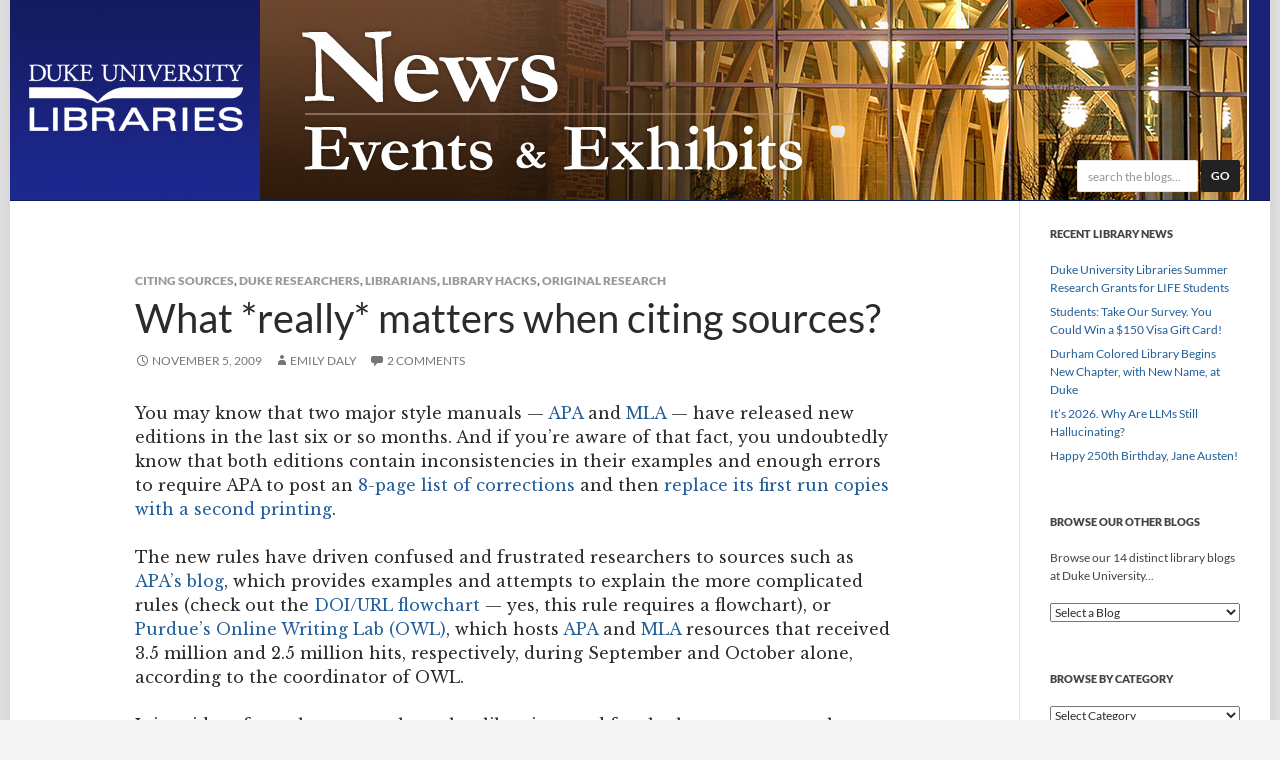

--- FILE ---
content_type: text/html; charset=UTF-8
request_url: https://blogs.library.duke.edu/blog/2009/11/05/what-really-matters-when-citing-sources/
body_size: 13081
content:
<!DOCTYPE html>
<!--[if IE 7]>
<html class="ie ie7" lang="en-US">
<![endif]-->

<!--[if !(IE 7) | !(IE 8) ]><!-->
<html lang="en-US">
<!--<![endif]-->
<head>
	<meta charset="UTF-8">
	<meta http-equiv="Content-Security-Policy" content="upgrade-insecure-requests">
	<meta name="viewport" content="width=device-width">
	<title>What *really* matters when citing sources? - Duke University Libraries Blogs</title>
	<link rel="profile" href="http://gmpg.org/xfn/11">
	<link rel="pingback" href="https://blogs.library.duke.edu/xmlrpc.php">
	<link rel="shortcut icon" href="//libcms.oit.duke.edu/sites/all/themes/madlib/favicon.ico" type="image/vnd.microsoft.icon" />
	<!--[if lt IE 9]>
	<script src="https://blogs.library.duke.edu/wp-content/themes/twentyfourteen/js/html5.js"></script>
	<![endif]-->
	<meta name='robots' content='index, follow, max-image-preview:large, max-snippet:-1, max-video-preview:-1' />

	<!-- This site is optimized with the Yoast SEO plugin v26.6 - https://yoast.com/wordpress/plugins/seo/ -->
	<link rel="canonical" href="https://blogs.library.duke.edu/blog/2009/11/05/what-really-matters-when-citing-sources/" />
	<meta property="og:locale" content="en_US" />
	<meta property="og:type" content="article" />
	<meta property="og:title" content="What *really* matters when citing sources? - Duke University Libraries Blogs" />
	<meta property="og:description" content="You may know that two major style manuals &#8212; APA and MLA &#8212; have released new editions in the last six or so months. And if you&#8217;re aware of that fact, you undoubtedly know that both editions contain inconsistencies in their examples and enough errors to require APA to post an 8-page list of corrections &hellip; Continue reading What *really* matters when citing sources? &rarr;" />
	<meta property="og:url" content="https://blogs.library.duke.edu/blog/2009/11/05/what-really-matters-when-citing-sources/" />
	<meta property="og:site_name" content="Duke University Libraries Blogs" />
	<meta property="article:published_time" content="2009-11-05T15:12:44+00:00" />
	<meta name="author" content="Emily Daly" />
	<meta name="twitter:card" content="summary_large_image" />
	<meta name="twitter:creator" content="@DukeLibraries" />
	<meta name="twitter:site" content="@DukeLibraries" />
	<meta name="twitter:label1" content="Written by" />
	<meta name="twitter:data1" content="Emily Daly" />
	<meta name="twitter:label2" content="Est. reading time" />
	<meta name="twitter:data2" content="2 minutes" />
	<script type="application/ld+json" class="yoast-schema-graph">{"@context":"https://schema.org","@graph":[{"@type":"WebPage","@id":"https://blogs.library.duke.edu/blog/2009/11/05/what-really-matters-when-citing-sources/","url":"https://blogs.library.duke.edu/blog/2009/11/05/what-really-matters-when-citing-sources/","name":"What *really* matters when citing sources? - Duke University Libraries Blogs","isPartOf":{"@id":"https://blogs.library.duke.edu/#website"},"datePublished":"2009-11-05T15:12:44+00:00","author":{"@id":"https://blogs.library.duke.edu/#/schema/person/55e32c8736b48621c44e858006d6ad8f"},"breadcrumb":{"@id":"https://blogs.library.duke.edu/blog/2009/11/05/what-really-matters-when-citing-sources/#breadcrumb"},"inLanguage":"en-US","potentialAction":[{"@type":"ReadAction","target":["https://blogs.library.duke.edu/blog/2009/11/05/what-really-matters-when-citing-sources/"]}]},{"@type":"BreadcrumbList","@id":"https://blogs.library.duke.edu/blog/2009/11/05/what-really-matters-when-citing-sources/#breadcrumb","itemListElement":[{"@type":"ListItem","position":1,"name":"Home","item":"https://blogs.library.duke.edu/"},{"@type":"ListItem","position":2,"name":"All Posts","item":"https://blogs.library.duke.edu/news-events-exhibits/all-posts/"},{"@type":"ListItem","position":3,"name":"What *really* matters when citing sources?"}]},{"@type":"WebSite","@id":"https://blogs.library.duke.edu/#website","url":"https://blogs.library.duke.edu/","name":"Duke University Libraries Blogs","description":"News, Events, and Exhibits from Duke University Libraries","potentialAction":[{"@type":"SearchAction","target":{"@type":"EntryPoint","urlTemplate":"https://blogs.library.duke.edu/?s={search_term_string}"},"query-input":{"@type":"PropertyValueSpecification","valueRequired":true,"valueName":"search_term_string"}}],"inLanguage":"en-US"},{"@type":"Person","@id":"https://blogs.library.duke.edu/#/schema/person/55e32c8736b48621c44e858006d6ad8f","name":"Emily Daly","image":{"@type":"ImageObject","inLanguage":"en-US","@id":"https://blogs.library.duke.edu/#/schema/person/image/","url":"https://secure.gravatar.com/avatar/d86c1a69be59493f7dc55c89892e3d6e2529780a8e4370038ccfccf4a9e4006b?s=96&d=mm&r=g","contentUrl":"https://secure.gravatar.com/avatar/d86c1a69be59493f7dc55c89892e3d6e2529780a8e4370038ccfccf4a9e4006b?s=96&d=mm&r=g","caption":"Emily Daly"},"url":"https://blogs.library.duke.edu/blog/author/ekd5duke-edu/"}]}</script>
	<!-- / Yoast SEO plugin. -->


<link rel='dns-prefetch' href='//code.jquery.com' />
<link rel="alternate" type="application/rss+xml" title="Duke University Libraries Blogs &raquo; Feed" href="https://blogs.library.duke.edu/feed/" />
<link rel="alternate" type="application/rss+xml" title="Duke University Libraries Blogs &raquo; Comments Feed" href="https://blogs.library.duke.edu/comments/feed/" />
<link rel="alternate" type="application/rss+xml" title="Duke University Libraries Blogs &raquo; What *really* matters when citing sources? Comments Feed" href="https://blogs.library.duke.edu/blog/2009/11/05/what-really-matters-when-citing-sources/feed/" />
<link rel="alternate" title="oEmbed (JSON)" type="application/json+oembed" href="https://blogs.library.duke.edu/wp-json/oembed/1.0/embed?url=https%3A%2F%2Fblogs.library.duke.edu%2Fblog%2F2009%2F11%2F05%2Fwhat-really-matters-when-citing-sources%2F" />
<link rel="alternate" title="oEmbed (XML)" type="text/xml+oembed" href="https://blogs.library.duke.edu/wp-json/oembed/1.0/embed?url=https%3A%2F%2Fblogs.library.duke.edu%2Fblog%2F2009%2F11%2F05%2Fwhat-really-matters-when-citing-sources%2F&#038;format=xml" />
<style id='wp-img-auto-sizes-contain-inline-css'>
img:is([sizes=auto i],[sizes^="auto," i]){contain-intrinsic-size:3000px 1500px}
/*# sourceURL=wp-img-auto-sizes-contain-inline-css */
</style>
<style id='wp-emoji-styles-inline-css'>

	img.wp-smiley, img.emoji {
		display: inline !important;
		border: none !important;
		box-shadow: none !important;
		height: 1em !important;
		width: 1em !important;
		margin: 0 0.07em !important;
		vertical-align: -0.1em !important;
		background: none !important;
		padding: 0 !important;
	}
/*# sourceURL=wp-emoji-styles-inline-css */
</style>
<link rel='stylesheet' id='st-widget-css' href='https://blogs.library.duke.edu/wp-content/plugins/share-this/css/style.css?ver=6.9' media='all' />
<link rel='stylesheet' id='twentyfourteen-lato-css' href='https://blogs.library.duke.edu/wp-content/themes/twentyfourteen/fonts/font-lato.css?ver=20230328' media='all' />
<link rel='stylesheet' id='genericons-css' href='https://blogs.library.duke.edu/wp-content/themes/twentyfourteen/genericons/genericons.css?ver=20251101' media='all' />
<link rel='stylesheet' id='twentyfourteen-style-css' href='https://blogs.library.duke.edu/wp-content/themes/dul-news-2015/style.css?ver=20251202' media='all' />
<link rel='stylesheet' id='twentyfourteen-block-style-css' href='https://blogs.library.duke.edu/wp-content/themes/twentyfourteen/css/blocks.css?ver=20250715' media='all' />
<script src="https://code.jquery.com/jquery-3.7.1.min.js?ver=3.7.1" id="jquery-js"></script>
<script src="https://code.jquery.com/jquery-migrate-3.4.1.min.js?ver=3.4.1" id="jquery-migrate-js"></script>
<script src="https://blogs.library.duke.edu/wp-content/themes/twentyfourteen/js/functions.js?ver=20250729" id="twentyfourteen-script-js" defer data-wp-strategy="defer"></script>
<link rel="https://api.w.org/" href="https://blogs.library.duke.edu/wp-json/" /><link rel="alternate" title="JSON" type="application/json" href="https://blogs.library.duke.edu/wp-json/wp/v2/posts/5021" /><link rel="EditURI" type="application/rsd+xml" title="RSD" href="https://blogs.library.duke.edu/xmlrpc.php?rsd" />
<meta name="generator" content="WordPress 6.9" />
<link rel='shortlink' href='https://blogs.library.duke.edu/?p=5021' />
<link rel="alternate" type="application/feed+json" title="Duke University Libraries Blogs &raquo; JSON Feed" href="https://blogs.library.duke.edu/feed/json/" />
<link rel="alternate" type="application/feed+json" title="Duke University Libraries Blogs &raquo; What *really* matters when citing sources? Comments Feed" href="https://blogs.library.duke.edu/blog/2009/11/05/what-really-matters-when-citing-sources/feed/json/" />
<script charset="utf-8" type="text/javascript">var switchTo5x=true;</script>
<script charset="utf-8" type="text/javascript" id="st_insights_js" src="https://ws.sharethis.com/button/buttons.js?publisher=wp.716b55ea-151d-4475-a644-9c346ae56889&amp;product=sharethis-wordpress"></script>
<script charset="utf-8" type="text/javascript">stLight.options({"publisher":"wp.716b55ea-151d-4475-a644-9c346ae56889"});var st_type="wordpress4.8.1";</script>

<style type="text/css" id="breadcrumb-trail-css">.breadcrumbs .trail-browse,.breadcrumbs .trail-items,.breadcrumbs .trail-items li {display: inline-block;margin:0;padding: 0;border:none;background:transparent;text-indent: 0;}.breadcrumbs .trail-browse {font-size: inherit;font-style:inherit;font-weight: inherit;color: inherit;}.breadcrumbs .trail-items {list-style: none;}.trail-items li::after {content: "\002F";padding: 0 0.5em;}.trail-items li:last-of-type::after {display: none;}</style>
<link rel="icon" href="https://blogs.library.duke.edu/wp-content/uploads/2021/11/cropped-favicon-512x512-1-32x32.png" sizes="32x32" />
<link rel="icon" href="https://blogs.library.duke.edu/wp-content/uploads/2021/11/cropped-favicon-512x512-1-192x192.png" sizes="192x192" />
<link rel="apple-touch-icon" href="https://blogs.library.duke.edu/wp-content/uploads/2021/11/cropped-favicon-512x512-1-180x180.png" />
<meta name="msapplication-TileImage" content="https://blogs.library.duke.edu/wp-content/uploads/2021/11/cropped-favicon-512x512-1-270x270.png" />

	<link href='//fonts.googleapis.com/css?family=Libre+Baskerville:400,700,400italic' rel='stylesheet' type='text/css'>


	

	<!-- END imported... --->

<!--[if lt IE 9]>
<script src="/wp-content/themes/dul-news-2015/includes/respond.min.js"></script>
<![endif]-->

    <!-- Matomo -->
    <script>
      var _paq = window._paq = window._paq || [];
      _paq.push(['trackPageView']);
      _paq.push(['enableLinkTracking']);
      (function() {
        var u="//analytics.lib.duke.edu/";
        _paq.push(['setTrackerUrl', u+'matomo.php']);
        _paq.push(['setSiteId', '28']);
        var d=document, g=d.createElement('script'), s=d.getElementsByTagName('script')[0];
        g.async=true; g.src=u+'matomo.js'; s.parentNode.insertBefore(g,s);
      })();
    </script>
    <!-- End Matomo Code -->

<style id='wp-block-paragraph-inline-css'>
.is-small-text{font-size:.875em}.is-regular-text{font-size:1em}.is-large-text{font-size:2.25em}.is-larger-text{font-size:3em}.has-drop-cap:not(:focus):first-letter{float:left;font-size:8.4em;font-style:normal;font-weight:100;line-height:.68;margin:.05em .1em 0 0;text-transform:uppercase}body.rtl .has-drop-cap:not(:focus):first-letter{float:none;margin-left:.1em}p.has-drop-cap.has-background{overflow:hidden}:root :where(p.has-background){padding:1.25em 2.375em}:where(p.has-text-color:not(.has-link-color)) a{color:inherit}p.has-text-align-left[style*="writing-mode:vertical-lr"],p.has-text-align-right[style*="writing-mode:vertical-rl"]{rotate:180deg}
/*# sourceURL=https://blogs.library.duke.edu/wp-includes/blocks/paragraph/style.min.css */
</style>
</head>

<body class="wp-singular post-template-default single single-post postid-5021 single-format-standard wp-embed-responsive wp-theme-twentyfourteen wp-child-theme-dul-news-2015 group-blog header-image full-width singular">

<div id="page" class="hfeed site">
	
		
	<div id="site-header">
		<a href="https://blogs.library.duke.edu/" rel="home">
			<img alt="Duke University Libraries Blogs" src="https://blogs.library.duke.edu/wp-content/uploads/2015/02/news_header.jpg" width="1260" height="200" alt="">
		</a>

		<div id="searchform" class="headersearch">
			<form action="/news-events-exhibits/search-results/" id="cse-search-box">
				<input type="hidden" name="cx" value="010520721692465143024:76gaailhxhm" />
				<input type="hidden" name="cof" value="FORID:10" />
				<input type="hidden" name="ie" value="UTF-8" />
				<input class="search-input" type="text" name="q" size="15" placeholder="search the blogs..." aria-label="Search the Blogs" />
				<button class="search-submit" name="sa" value="Search" type="submit">Go</button>
			</form>
		</div>

		<div id="mobilesearch">
			<a href="/news-events-exhibits/search-results/">
			<img src="/wp-content/themes/dul-news-2015/images/search-icon.png" alt="">
			<p>Search</p>
			</a>
		</div>


	</div>

	<div id="library_logo"><a href="http://library.duke.edu" title="Duke University Libraries"><img src="/wp-content/themes/dul-news-2015/images/library_logo_transparent.png" alt="Duke University Libraries" border="0"></a></div>

	
	
	<div id="main" class="site-main">


	<!-- imported from old theme -->


	

	<!-- END imported -->

	<div id="primary" class="content-area">
		<div id="content" class="site-content" role="main">
			
<article id="post-5021" class="post-5021 post type-post status-publish format-standard hentry category-citing-sources category-duke-researchers category-librarians category-library-hacks category-original-research">
	
	<header class="entry-header">
				<div class="entry-meta">
			<span class="cat-links"><a href="https://blogs.library.duke.edu/blog/category/library-hacks/citing-sources/" rel="category tag">Citing Sources</a>, <a href="https://blogs.library.duke.edu/blog/category/library-hacks/duke-researchers/" rel="category tag">Duke researchers</a>, <a href="https://blogs.library.duke.edu/blog/category/library-hacks/librarians/" rel="category tag">Librarians</a>, <a href="https://blogs.library.duke.edu/blog/category/library-hacks/" rel="category tag">Library Hacks</a>, <a href="https://blogs.library.duke.edu/blog/category/library-hacks/original-research/" rel="category tag">Original research</a></span>
		</div>
			<h1 class="entry-title">What *really* matters when citing sources?</h1>
		<div class="entry-meta">
			<span class="entry-date"><a href="https://blogs.library.duke.edu/blog/2009/11/05/what-really-matters-when-citing-sources/" rel="bookmark"><time class="entry-date" datetime="2009-11-05T11:12:44-05:00">November 5, 2009</time></a></span> <span class="byline"><span class="author vcard"><a class="url fn n" href="https://blogs.library.duke.edu/blog/author/ekd5duke-edu/" rel="author">Emily Daly</a></span></span>			<span class="comments-link"><a href="https://blogs.library.duke.edu/blog/2009/11/05/what-really-matters-when-citing-sources/#comments">2 Comments</a></span>
						</div><!-- .entry-meta -->
	</header><!-- .entry-header -->

		<div class="entry-content">
		<p>You may know that two major style manuals &#8212; <a href="http://apastyle.apa.org/">APA</a> and <a href="http://www.mla.org/style">MLA</a> &#8212; have released new editions in the last six or so months.  And if you&#8217;re aware of that fact, you undoubtedly know that both editions contain inconsistencies in their examples and enough errors to require APA to post an <a href="http://supp.apa.org/style/PM6E-1st-Printing-Reprint-Corrections.pdf">8-page list of corrections</a> and then <a href="http://chronicle.com/article/Hot-Type-Psychological-Ass/48947/">replace its first run copies with a second printing</a>.</p>
<p>The new rules have driven confused and frustrated researchers to sources such as <a href="http://blog.apastyle.org/">APA&#8217;s blog</a>, which provides examples and attempts to explain the more complicated rules (check out the <a href="http://blog.apastyle.org/apastyle/2009/09/a-doi-and-url-flowchart.html">DOI/URL flowchart</a> &#8212; yes, this rule requires a flowchart), or <a href="http://owl.english.purdue.edu/">Purdue&#8217;s Online Writing Lab (OWL)</a>, which hosts <a href="http://owl.english.purdue.edu/owl/resource/560/01/">APA</a> and <a href="http://owl.english.purdue.edu/owl/resource/557/01/">MLA</a> resources that received 3.5 million and 2.5 million hits, respectively, during September and October alone, according to the coordinator of OWL.</p>
<p>It is evident from these stats alone that librarians and faculty have spent countless hours supporting the researchers and students who have spent even more time formatting manuscripts to meet the unbending rules of CSE, APA, MLA and enumerable others.</p>
<p>As Barbara Fister posits in her <a href="http://acrlog.org/2009/10/18/manual-labor/">ACRLog post</a>, is this time well spent?  Is research somehow made more valid when its footnotes are perfectly formatted, its works cited page spaced just so?  Have we spent so much time agonizing over comma placement and tracking down database names that we&#8217;ve lost sight of the whole point of citing sources in the first place?  Do our budding scholars realize that citing sources is not merely an academic hazing ritual of sorts, causing them hours of extra labor after their papers are written?</p>
<p>It would seem that the newest editions of APA and MLA are only muddying the waters, making it harder for researchers &#8212; especially novice ones &#8212; to achieve the true goal of citing sources: to give credit to the scholars their research builds upon and to make it as easy as possible for their readers to learn more about that work.</p>
<p>And if we can agree on that primary goal, how do we get back to emphasizing <em>it</em> rather than the arcane rules?</p>
<p class="no-break"><span class='st_facebook' st_title='What *really* matters when citing sources?' st_url='https://blogs.library.duke.edu/blog/2009/11/05/what-really-matters-when-citing-sources/'></span><span class='st_twitter' st_title='What *really* matters when citing sources?' st_url='https://blogs.library.duke.edu/blog/2009/11/05/what-really-matters-when-citing-sources/'></span><span class='st_email' st_title='What *really* matters when citing sources?' st_url='https://blogs.library.duke.edu/blog/2009/11/05/what-really-matters-when-citing-sources/'></span><span class='st_sharethis' st_title='What *really* matters when citing sources?' st_url='https://blogs.library.duke.edu/blog/2009/11/05/what-really-matters-when-citing-sources/'></span><span class='st_fblike' st_title='What *really* matters when citing sources?' st_url='https://blogs.library.duke.edu/blog/2009/11/05/what-really-matters-when-citing-sources/'></span><span class='st_plusone' st_title='What *really* matters when citing sources?' st_url='https://blogs.library.duke.edu/blog/2009/11/05/what-really-matters-when-citing-sources/'></span></p>	</div><!-- .entry-content -->
	
	</article><!-- #post-5021 -->
		<nav class="navigation post-navigation">
		<h1 class="screen-reader-text">
			Post navigation		</h1>
		<div class="nav-links">
			<a href="https://blogs.library.duke.edu/blog/2009/10/26/term-papers-by-the-numbers/" rel="prev"><span class="meta-nav">Previous Post</span>Term papers by the numbers&#8230;</a><a href="https://blogs.library.duke.edu/blog/2009/11/06/receptionartists-talk-530-pm-12-november-2009-rare-book-room/" rel="next"><span class="meta-nav">Next Post</span>Reception/Artist&#8217;s Talk, 5:30 pm, 12 November 2009, Rare Book Room</a>			</div><!-- .nav-links -->
		</nav><!-- .navigation -->
		
<div id="comments" class="comments-area">

	
	<h2 class="comments-title">
		2 thoughts on &ldquo;What *really* matters when citing sources?&rdquo;	</h2>

		
	<ol class="comment-list">
				<li id="comment-689" class="comment even thread-even depth-1">
			<article id="div-comment-689" class="comment-body">
				<footer class="comment-meta">
					<div class="comment-author vcard">
						<img alt='' src='https://secure.gravatar.com/avatar/56ade00cb09f0c0f9ccd8b6cbbe785902674f53d4d4c9af0bbb48f85f1151f3e?s=34&#038;d=mm&#038;r=g' srcset='https://secure.gravatar.com/avatar/56ade00cb09f0c0f9ccd8b6cbbe785902674f53d4d4c9af0bbb48f85f1151f3e?s=68&#038;d=mm&#038;r=g 2x' class='avatar avatar-34 photo' height='34' width='34' decoding='async'/>						<b class="fn">Phoebe Acheson</b> <span class="says">says:</span>					</div><!-- .comment-author -->

					<div class="comment-metadata">
						<a href="https://blogs.library.duke.edu/blog/2009/11/05/what-really-matters-when-citing-sources/#comment-689"><time datetime="2009-11-05T12:10:06-05:00">November 5, 2009 at 12:10 pm</time></a>					</div><!-- .comment-metadata -->

									</footer><!-- .comment-meta -->

				<div class="comment-content">
					<p>Love this post, Emily!  I sometimes see students worry more about formatting a bibliography than the actual content of a paper.</p>
				</div><!-- .comment-content -->

							</article><!-- .comment-body -->
		</li><!-- #comment-## -->
		<li id="comment-690" class="comment odd alt thread-odd thread-alt depth-1">
			<article id="div-comment-690" class="comment-body">
				<footer class="comment-meta">
					<div class="comment-author vcard">
						<img alt='' src='https://secure.gravatar.com/avatar/815804af6db8b4bebc9d278d657e5494e57ce749439cd12920e5fa98714c810a?s=34&#038;d=mm&#038;r=g' srcset='https://secure.gravatar.com/avatar/815804af6db8b4bebc9d278d657e5494e57ce749439cd12920e5fa98714c810a?s=68&#038;d=mm&#038;r=g 2x' class='avatar avatar-34 photo' height='34' width='34' decoding='async'/>						<b class="fn">Laura Freeman</b> <span class="says">says:</span>					</div><!-- .comment-author -->

					<div class="comment-metadata">
						<a href="https://blogs.library.duke.edu/blog/2009/11/05/what-really-matters-when-citing-sources/#comment-690"><time datetime="2009-11-17T01:11:31-05:00">November 17, 2009 at 1:11 am</time></a>					</div><!-- .comment-metadata -->

									</footer><!-- .comment-meta -->

				<div class="comment-content">
					<p>Ditto to what Phoebe Acheson said.</p>
<p>I get stampeded by students every time insisting I am ok with the way they are citing sources. *sigh* &#8211; substance over style guys &#8211; please!:)</p>
<p>Makes my eyes sore!</p>
				</div><!-- .comment-content -->

							</article><!-- .comment-body -->
		</li><!-- #comment-## -->
	</ol><!-- .comment-list -->

		
			<p class="no-comments">Comments are closed.</p>
	
	
	
</div><!-- #comments -->
		</div><!-- #content -->
	</div><!-- #primary -->

<div id="secondary">
		<h2 class="site-description">News, Events, and Exhibits from Duke University Libraries</h2>
	
	
		<div id="primary-sidebar" class="primary-sidebar widget-area" role="complementary">
		
		<aside id="recent-posts-3" class="widget widget_recent_entries">
		<h1 class="widget-title">Recent Library News</h1><nav aria-label="Recent Library News">
		<ul>
											<li>
					<a href="https://blogs.library.duke.edu/blog/2026/01/26/duke-university-libraries-summer-research-grants-for-life-students-apply-now/">Duke University Libraries Summer Research Grants for LIFE Students</a>
									</li>
											<li>
					<a href="https://blogs.library.duke.edu/blog/2026/01/26/students-take-our-2026-survey/">Students: Take Our Survey. You Could Win a $150 Visa Gift Card!</a>
									</li>
											<li>
					<a href="https://blogs.library.duke.edu/blog/2026/01/23/durham-colored-library-begins-new-chapter-with-new-name-at-duke/">Durham Colored Library Begins New Chapter, with New Name, at Duke</a>
									</li>
											<li>
					<a href="https://blogs.library.duke.edu/blog/2026/01/05/its-2026-why-are-llms-still-hallucinating/">It&#8217;s 2026. Why Are LLMs Still Hallucinating?</a>
									</li>
											<li>
					<a href="https://blogs.library.duke.edu/blog/2025/12/16/happy-250th-birthday-jane-austen/">Happy 250th Birthday, Jane Austen!</a>
									</li>
					</ul>

		</nav></aside><aside id="text-7" class="widget widget_text"><h1 class="widget-title">Browse Our Other Blogs</h1>			<div class="textwidget"><div>
<p>Browse our 14 distinct library blogs at Duke University...</p>
<select name="blog-dropdown" onchange='document.location.href=this.options[this.selectedIndex].value;'> <option value="">Select a Blog</option>

<option value="http://blogs.library.duke.edu/bitstreams">Bitstreams: The Digital Collections Blog</option>
<option value="http://cit.duke.edu/blog/">Center for Instructional Technology</option>
<option value="http://blogs.library.duke.edu/data/">Data and Visualization Services</option>
<option value="http://blogs.library.duke.edu/rubenstein/">The Devils Tale</option>
<option value="http://blogs.library.duke.edu/digital-collections/">Digital Collections</option>
<option value="http://blogs.library.duke.edu/dcthree/">Duke Collaboratory for Classics Computing</option>
<option value="http://archives.mc.duke.edu/blog">Duke Medical Center Archives Blog</option>
<option value="http://blogs.fuqua.duke.edu/fordlibrary/">Fuqua School Ford Library</option>
<option value="http://dukelawref.blogspot.com/">The Goodson Blogson</option>
<option value="http://blogs.library.duke.edu/answerperson/">Library Answer Person</option>
<option value="http://blogs.library.duke.edu/all-posts/">Library News, Events, &amp; Exhibits</option>
<option value="http://blog.mclibrary.duke.edu">Medical Center Library</option>
<option value="http://blogs.library.duke.edu/preservation/">Preservation Underground</option>
<option value="http://blogs.library.duke.edu/scholcomm/">Scholarly Communications</option>

</select>
</div></div>
		</aside><aside id="categories-3" class="widget widget_categories"><h1 class="widget-title">Browse by Category</h1><form action="https://blogs.library.duke.edu" method="get"><label class="screen-reader-text" for="cat">Browse by Category</label><select  name='cat' id='cat' class='postform'>
	<option value='-1'>Select Category</option>
	<option class="level-0" value="350">5 Titles&nbsp;&nbsp;(19)</option>
	<option class="level-0" value="125">Announcement&nbsp;&nbsp;(356)</option>
	<option class="level-0" value="417">Artificial Intelligence&nbsp;&nbsp;(1)</option>
	<option class="level-0" value="342">Catalog Tip&nbsp;&nbsp;(4)</option>
	<option class="level-0" value="153">Cataloging&nbsp;&nbsp;(3)</option>
	<option class="level-0" value="323">Collection Spotlight&nbsp;&nbsp;(53)</option>
	<option class="level-0" value="25">Collections&nbsp;&nbsp;(116)</option>
	<option class="level-0" value="6">Collections Highlight&nbsp;&nbsp;(172)</option>
	<option class="level-0" value="343">Database Tip&nbsp;&nbsp;(10)</option>
	<option class="level-0" value="19">Digital Collections&nbsp;&nbsp;(38)</option>
	<option class="level-0" value="416">Digital Humanities&nbsp;&nbsp;(1)</option>
	<option class="level-0" value="155">Digital Scholarship&nbsp;&nbsp;(42)</option>
	<option class="level-0" value="346">diversity&nbsp;&nbsp;(20)</option>
	<option class="level-0" value="347">Diversity, Equity, and Inclusion&nbsp;&nbsp;(72)</option>
	<option class="level-0" value="359">Duke History&nbsp;&nbsp;(8)</option>
	<option class="level-0" value="358">Durham History&nbsp;&nbsp;(6)</option>
	<option class="level-0" value="166">East Campus Libraries&nbsp;&nbsp;(171)</option>
	<option class="level-0" value="345">Equity&nbsp;&nbsp;(6)</option>
	<option class="level-0" value="20">Events&nbsp;&nbsp;(240)</option>
	<option class="level-0" value="11">Feature Articles&nbsp;&nbsp;(89)</option>
	<option class="level-0" value="7">Feature Articles&nbsp;&nbsp;(251)</option>
	<option class="level-0" value="312">Global Studies&nbsp;&nbsp;(86)</option>
	<option class="level-1" value="313">&nbsp;&nbsp;&nbsp;Exhibits&nbsp;&nbsp;(15)</option>
	<option class="level-1" value="315">&nbsp;&nbsp;&nbsp;International Trips&nbsp;&nbsp;(7)</option>
	<option class="level-0" value="23">Humanities&nbsp;&nbsp;(328)</option>
	<option class="level-0" value="27">Instruction&nbsp;&nbsp;(39)</option>
	<option class="level-0" value="314">Intern Experience&nbsp;&nbsp;(3)</option>
	<option class="level-0" value="379">International Women&#8217;s Day&nbsp;&nbsp;(1)</option>
	<option class="level-0" value="322">Interviews&nbsp;&nbsp;(4)</option>
	<option class="level-0" value="389">Juneteenth&nbsp;&nbsp;(1)</option>
	<option class="level-0" value="26">Just for Fun&nbsp;&nbsp;(392)</option>
	<option class="level-0" value="8">Knowledge Bytes&nbsp;&nbsp;(2)</option>
	<option class="level-0" value="22">Library Hacks&nbsp;&nbsp;(632)</option>
	<option class="level-1" value="107">&nbsp;&nbsp;&nbsp;Alerts!&nbsp;&nbsp;(9)</option>
	<option class="level-1" value="37">&nbsp;&nbsp;&nbsp;Catalog Tip&nbsp;&nbsp;(27)</option>
	<option class="level-1" value="29">&nbsp;&nbsp;&nbsp;Citing Sources&nbsp;&nbsp;(22)</option>
	<option class="level-1" value="30">&nbsp;&nbsp;&nbsp;Cool tools&nbsp;&nbsp;(136)</option>
	<option class="level-1" value="31">&nbsp;&nbsp;&nbsp;Database Tip&nbsp;&nbsp;(54)</option>
	<option class="level-1" value="391">&nbsp;&nbsp;&nbsp;Don&#8217;t-Miss Database&nbsp;&nbsp;(10)</option>
	<option class="level-1" value="39">&nbsp;&nbsp;&nbsp;Duke researchers&nbsp;&nbsp;(145)</option>
	<option class="level-1" value="115">&nbsp;&nbsp;&nbsp;e-Books&nbsp;&nbsp;(10)</option>
	<option class="level-1" value="59">&nbsp;&nbsp;&nbsp;Exhibits&nbsp;&nbsp;(54)</option>
	<option class="level-1" value="32">&nbsp;&nbsp;&nbsp;Featured Database&nbsp;&nbsp;(40)</option>
	<option class="level-1" value="41">&nbsp;&nbsp;&nbsp;Foreign languages&nbsp;&nbsp;(24)</option>
	<option class="level-1" value="35">&nbsp;&nbsp;&nbsp;Librarians&nbsp;&nbsp;(66)</option>
	<option class="level-1" value="36">&nbsp;&nbsp;&nbsp;Life in the library&nbsp;&nbsp;(165)</option>
	<option class="level-1" value="33">&nbsp;&nbsp;&nbsp;Noteworthy Resources&nbsp;&nbsp;(61)</option>
	<option class="level-1" value="40">&nbsp;&nbsp;&nbsp;Original research&nbsp;&nbsp;(35)</option>
	<option class="level-1" value="44">&nbsp;&nbsp;&nbsp;Question of the Week&nbsp;&nbsp;(18)</option>
	<option class="level-1" value="38">&nbsp;&nbsp;&nbsp;Research Help&nbsp;&nbsp;(63)</option>
	<option class="level-1" value="34">&nbsp;&nbsp;&nbsp;Tips for students&nbsp;&nbsp;(169)</option>
	<option class="level-0" value="408">Library Staff&nbsp;&nbsp;(4)</option>
	<option class="level-0" value="130">Lilly Library&nbsp;&nbsp;(316)</option>
	<option class="level-1" value="268">&nbsp;&nbsp;&nbsp;Film&nbsp;&nbsp;(70)</option>
	<option class="level-0" value="403">Lilly Library at Bishop&#8217;s House&nbsp;&nbsp;(13)</option>
	<option class="level-0" value="164">Music Library&nbsp;&nbsp;(154)</option>
	<option class="level-1" value="185">&nbsp;&nbsp;&nbsp;Monday Music Spotlight&nbsp;&nbsp;(3)</option>
	<option class="level-0" value="311">My Duke Library&nbsp;&nbsp;(21)</option>
	<option class="level-0" value="9">Notes&nbsp;&nbsp;(2)</option>
	<option class="level-0" value="344">Noteworthy Resources&nbsp;&nbsp;(13)</option>
	<option class="level-0" value="122">Perkins Project&nbsp;&nbsp;(4)</option>
	<option class="level-0" value="121">Renovation News&nbsp;&nbsp;(11)</option>
	<option class="level-0" value="21">Rubenstein Library&nbsp;&nbsp;(120)</option>
	<option class="level-0" value="24">Services&nbsp;&nbsp;(120)</option>
	<option class="level-0" value="183">Student Exhibits&nbsp;&nbsp;(17)</option>
	<option class="level-0" value="120">Technology&nbsp;&nbsp;(86)</option>
	<option class="level-0" value="28">Tips and Tricks&nbsp;&nbsp;(54)</option>
	<option class="level-0" value="1">Uncategorized&nbsp;&nbsp;(201)</option>
	<option class="level-0" value="152">Web Redesign&nbsp;&nbsp;(11)</option>
</select>
</form><script>
( ( dropdownId ) => {
	const dropdown = document.getElementById( dropdownId );
	function onSelectChange() {
		setTimeout( () => {
			if ( 'escape' === dropdown.dataset.lastkey ) {
				return;
			}
			if ( dropdown.value && parseInt( dropdown.value ) > 0 && dropdown instanceof HTMLSelectElement ) {
				dropdown.parentElement.submit();
			}
		}, 250 );
	}
	function onKeyUp( event ) {
		if ( 'Escape' === event.key ) {
			dropdown.dataset.lastkey = 'escape';
		} else {
			delete dropdown.dataset.lastkey;
		}
	}
	function onClick() {
		delete dropdown.dataset.lastkey;
	}
	dropdown.addEventListener( 'keyup', onKeyUp );
	dropdown.addEventListener( 'click', onClick );
	dropdown.addEventListener( 'change', onSelectChange );
})( "cat" );

//# sourceURL=WP_Widget_Categories%3A%3Awidget
</script>
</aside><aside id="archives-3" class="widget widget_archive"><h1 class="widget-title">Browse by Month</h1>		<label class="screen-reader-text" for="archives-dropdown-3">Browse by Month</label>
		<select id="archives-dropdown-3" name="archive-dropdown">
			
			<option value="">Select Month</option>
				<option value='https://blogs.library.duke.edu/blog/2026/01/'> January 2026 &nbsp;(4)</option>
	<option value='https://blogs.library.duke.edu/blog/2025/12/'> December 2025 &nbsp;(4)</option>
	<option value='https://blogs.library.duke.edu/blog/2025/11/'> November 2025 &nbsp;(3)</option>
	<option value='https://blogs.library.duke.edu/blog/2025/10/'> October 2025 &nbsp;(6)</option>
	<option value='https://blogs.library.duke.edu/blog/2025/09/'> September 2025 &nbsp;(2)</option>
	<option value='https://blogs.library.duke.edu/blog/2025/08/'> August 2025 &nbsp;(5)</option>
	<option value='https://blogs.library.duke.edu/blog/2025/07/'> July 2025 &nbsp;(2)</option>
	<option value='https://blogs.library.duke.edu/blog/2025/06/'> June 2025 &nbsp;(4)</option>
	<option value='https://blogs.library.duke.edu/blog/2025/05/'> May 2025 &nbsp;(6)</option>
	<option value='https://blogs.library.duke.edu/blog/2025/04/'> April 2025 &nbsp;(8)</option>
	<option value='https://blogs.library.duke.edu/blog/2025/03/'> March 2025 &nbsp;(6)</option>
	<option value='https://blogs.library.duke.edu/blog/2025/02/'> February 2025 &nbsp;(8)</option>
	<option value='https://blogs.library.duke.edu/blog/2025/01/'> January 2025 &nbsp;(6)</option>
	<option value='https://blogs.library.duke.edu/blog/2024/12/'> December 2024 &nbsp;(5)</option>
	<option value='https://blogs.library.duke.edu/blog/2024/11/'> November 2024 &nbsp;(8)</option>
	<option value='https://blogs.library.duke.edu/blog/2024/10/'> October 2024 &nbsp;(7)</option>
	<option value='https://blogs.library.duke.edu/blog/2024/09/'> September 2024 &nbsp;(8)</option>
	<option value='https://blogs.library.duke.edu/blog/2024/08/'> August 2024 &nbsp;(6)</option>
	<option value='https://blogs.library.duke.edu/blog/2024/07/'> July 2024 &nbsp;(3)</option>
	<option value='https://blogs.library.duke.edu/blog/2024/06/'> June 2024 &nbsp;(4)</option>
	<option value='https://blogs.library.duke.edu/blog/2024/05/'> May 2024 &nbsp;(2)</option>
	<option value='https://blogs.library.duke.edu/blog/2024/04/'> April 2024 &nbsp;(10)</option>
	<option value='https://blogs.library.duke.edu/blog/2024/03/'> March 2024 &nbsp;(3)</option>
	<option value='https://blogs.library.duke.edu/blog/2024/02/'> February 2024 &nbsp;(4)</option>
	<option value='https://blogs.library.duke.edu/blog/2024/01/'> January 2024 &nbsp;(7)</option>
	<option value='https://blogs.library.duke.edu/blog/2023/12/'> December 2023 &nbsp;(5)</option>
	<option value='https://blogs.library.duke.edu/blog/2023/11/'> November 2023 &nbsp;(8)</option>
	<option value='https://blogs.library.duke.edu/blog/2023/10/'> October 2023 &nbsp;(8)</option>
	<option value='https://blogs.library.duke.edu/blog/2023/09/'> September 2023 &nbsp;(9)</option>
	<option value='https://blogs.library.duke.edu/blog/2023/08/'> August 2023 &nbsp;(3)</option>
	<option value='https://blogs.library.duke.edu/blog/2023/07/'> July 2023 &nbsp;(2)</option>
	<option value='https://blogs.library.duke.edu/blog/2023/06/'> June 2023 &nbsp;(6)</option>
	<option value='https://blogs.library.duke.edu/blog/2023/05/'> May 2023 &nbsp;(9)</option>
	<option value='https://blogs.library.duke.edu/blog/2023/04/'> April 2023 &nbsp;(8)</option>
	<option value='https://blogs.library.duke.edu/blog/2023/03/'> March 2023 &nbsp;(15)</option>
	<option value='https://blogs.library.duke.edu/blog/2023/02/'> February 2023 &nbsp;(6)</option>
	<option value='https://blogs.library.duke.edu/blog/2023/01/'> January 2023 &nbsp;(6)</option>
	<option value='https://blogs.library.duke.edu/blog/2022/12/'> December 2022 &nbsp;(9)</option>
	<option value='https://blogs.library.duke.edu/blog/2022/11/'> November 2022 &nbsp;(7)</option>
	<option value='https://blogs.library.duke.edu/blog/2022/10/'> October 2022 &nbsp;(8)</option>
	<option value='https://blogs.library.duke.edu/blog/2022/09/'> September 2022 &nbsp;(6)</option>
	<option value='https://blogs.library.duke.edu/blog/2022/08/'> August 2022 &nbsp;(5)</option>
	<option value='https://blogs.library.duke.edu/blog/2022/07/'> July 2022 &nbsp;(4)</option>
	<option value='https://blogs.library.duke.edu/blog/2022/06/'> June 2022 &nbsp;(2)</option>
	<option value='https://blogs.library.duke.edu/blog/2022/05/'> May 2022 &nbsp;(1)</option>
	<option value='https://blogs.library.duke.edu/blog/2022/04/'> April 2022 &nbsp;(13)</option>
	<option value='https://blogs.library.duke.edu/blog/2022/03/'> March 2022 &nbsp;(9)</option>
	<option value='https://blogs.library.duke.edu/blog/2022/02/'> February 2022 &nbsp;(10)</option>
	<option value='https://blogs.library.duke.edu/blog/2022/01/'> January 2022 &nbsp;(7)</option>
	<option value='https://blogs.library.duke.edu/blog/2021/12/'> December 2021 &nbsp;(5)</option>
	<option value='https://blogs.library.duke.edu/blog/2021/11/'> November 2021 &nbsp;(10)</option>
	<option value='https://blogs.library.duke.edu/blog/2021/10/'> October 2021 &nbsp;(9)</option>
	<option value='https://blogs.library.duke.edu/blog/2021/09/'> September 2021 &nbsp;(6)</option>
	<option value='https://blogs.library.duke.edu/blog/2021/08/'> August 2021 &nbsp;(4)</option>
	<option value='https://blogs.library.duke.edu/blog/2021/07/'> July 2021 &nbsp;(2)</option>
	<option value='https://blogs.library.duke.edu/blog/2021/06/'> June 2021 &nbsp;(2)</option>
	<option value='https://blogs.library.duke.edu/blog/2021/05/'> May 2021 &nbsp;(9)</option>
	<option value='https://blogs.library.duke.edu/blog/2021/04/'> April 2021 &nbsp;(6)</option>
	<option value='https://blogs.library.duke.edu/blog/2021/03/'> March 2021 &nbsp;(7)</option>
	<option value='https://blogs.library.duke.edu/blog/2021/02/'> February 2021 &nbsp;(8)</option>
	<option value='https://blogs.library.duke.edu/blog/2021/01/'> January 2021 &nbsp;(5)</option>
	<option value='https://blogs.library.duke.edu/blog/2020/12/'> December 2020 &nbsp;(3)</option>
	<option value='https://blogs.library.duke.edu/blog/2020/11/'> November 2020 &nbsp;(8)</option>
	<option value='https://blogs.library.duke.edu/blog/2020/10/'> October 2020 &nbsp;(6)</option>
	<option value='https://blogs.library.duke.edu/blog/2020/09/'> September 2020 &nbsp;(4)</option>
	<option value='https://blogs.library.duke.edu/blog/2020/08/'> August 2020 &nbsp;(3)</option>
	<option value='https://blogs.library.duke.edu/blog/2020/07/'> July 2020 &nbsp;(3)</option>
	<option value='https://blogs.library.duke.edu/blog/2020/06/'> June 2020 &nbsp;(9)</option>
	<option value='https://blogs.library.duke.edu/blog/2020/05/'> May 2020 &nbsp;(6)</option>
	<option value='https://blogs.library.duke.edu/blog/2020/04/'> April 2020 &nbsp;(18)</option>
	<option value='https://blogs.library.duke.edu/blog/2020/03/'> March 2020 &nbsp;(7)</option>
	<option value='https://blogs.library.duke.edu/blog/2020/02/'> February 2020 &nbsp;(11)</option>
	<option value='https://blogs.library.duke.edu/blog/2020/01/'> January 2020 &nbsp;(5)</option>
	<option value='https://blogs.library.duke.edu/blog/2019/12/'> December 2019 &nbsp;(10)</option>
	<option value='https://blogs.library.duke.edu/blog/2019/11/'> November 2019 &nbsp;(5)</option>
	<option value='https://blogs.library.duke.edu/blog/2019/10/'> October 2019 &nbsp;(7)</option>
	<option value='https://blogs.library.duke.edu/blog/2019/09/'> September 2019 &nbsp;(10)</option>
	<option value='https://blogs.library.duke.edu/blog/2019/08/'> August 2019 &nbsp;(11)</option>
	<option value='https://blogs.library.duke.edu/blog/2019/07/'> July 2019 &nbsp;(3)</option>
	<option value='https://blogs.library.duke.edu/blog/2019/06/'> June 2019 &nbsp;(4)</option>
	<option value='https://blogs.library.duke.edu/blog/2019/05/'> May 2019 &nbsp;(7)</option>
	<option value='https://blogs.library.duke.edu/blog/2019/04/'> April 2019 &nbsp;(16)</option>
	<option value='https://blogs.library.duke.edu/blog/2019/03/'> March 2019 &nbsp;(9)</option>
	<option value='https://blogs.library.duke.edu/blog/2019/02/'> February 2019 &nbsp;(4)</option>
	<option value='https://blogs.library.duke.edu/blog/2019/01/'> January 2019 &nbsp;(4)</option>
	<option value='https://blogs.library.duke.edu/blog/2018/12/'> December 2018 &nbsp;(5)</option>
	<option value='https://blogs.library.duke.edu/blog/2018/11/'> November 2018 &nbsp;(8)</option>
	<option value='https://blogs.library.duke.edu/blog/2018/10/'> October 2018 &nbsp;(11)</option>
	<option value='https://blogs.library.duke.edu/blog/2018/09/'> September 2018 &nbsp;(4)</option>
	<option value='https://blogs.library.duke.edu/blog/2018/08/'> August 2018 &nbsp;(5)</option>
	<option value='https://blogs.library.duke.edu/blog/2018/07/'> July 2018 &nbsp;(5)</option>
	<option value='https://blogs.library.duke.edu/blog/2018/06/'> June 2018 &nbsp;(4)</option>
	<option value='https://blogs.library.duke.edu/blog/2018/05/'> May 2018 &nbsp;(4)</option>
	<option value='https://blogs.library.duke.edu/blog/2018/04/'> April 2018 &nbsp;(15)</option>
	<option value='https://blogs.library.duke.edu/blog/2018/03/'> March 2018 &nbsp;(10)</option>
	<option value='https://blogs.library.duke.edu/blog/2018/02/'> February 2018 &nbsp;(6)</option>
	<option value='https://blogs.library.duke.edu/blog/2018/01/'> January 2018 &nbsp;(8)</option>
	<option value='https://blogs.library.duke.edu/blog/2017/12/'> December 2017 &nbsp;(3)</option>
	<option value='https://blogs.library.duke.edu/blog/2017/11/'> November 2017 &nbsp;(6)</option>
	<option value='https://blogs.library.duke.edu/blog/2017/10/'> October 2017 &nbsp;(12)</option>
	<option value='https://blogs.library.duke.edu/blog/2017/09/'> September 2017 &nbsp;(7)</option>
	<option value='https://blogs.library.duke.edu/blog/2017/08/'> August 2017 &nbsp;(5)</option>
	<option value='https://blogs.library.duke.edu/blog/2017/07/'> July 2017 &nbsp;(4)</option>
	<option value='https://blogs.library.duke.edu/blog/2017/06/'> June 2017 &nbsp;(3)</option>
	<option value='https://blogs.library.duke.edu/blog/2017/05/'> May 2017 &nbsp;(1)</option>
	<option value='https://blogs.library.duke.edu/blog/2017/04/'> April 2017 &nbsp;(6)</option>
	<option value='https://blogs.library.duke.edu/blog/2017/03/'> March 2017 &nbsp;(10)</option>
	<option value='https://blogs.library.duke.edu/blog/2017/02/'> February 2017 &nbsp;(6)</option>
	<option value='https://blogs.library.duke.edu/blog/2017/01/'> January 2017 &nbsp;(4)</option>
	<option value='https://blogs.library.duke.edu/blog/2016/12/'> December 2016 &nbsp;(4)</option>
	<option value='https://blogs.library.duke.edu/blog/2016/11/'> November 2016 &nbsp;(11)</option>
	<option value='https://blogs.library.duke.edu/blog/2016/10/'> October 2016 &nbsp;(9)</option>
	<option value='https://blogs.library.duke.edu/blog/2016/09/'> September 2016 &nbsp;(9)</option>
	<option value='https://blogs.library.duke.edu/blog/2016/08/'> August 2016 &nbsp;(7)</option>
	<option value='https://blogs.library.duke.edu/blog/2016/07/'> July 2016 &nbsp;(3)</option>
	<option value='https://blogs.library.duke.edu/blog/2016/06/'> June 2016 &nbsp;(1)</option>
	<option value='https://blogs.library.duke.edu/blog/2016/05/'> May 2016 &nbsp;(2)</option>
	<option value='https://blogs.library.duke.edu/blog/2016/04/'> April 2016 &nbsp;(19)</option>
	<option value='https://blogs.library.duke.edu/blog/2016/03/'> March 2016 &nbsp;(7)</option>
	<option value='https://blogs.library.duke.edu/blog/2016/02/'> February 2016 &nbsp;(8)</option>
	<option value='https://blogs.library.duke.edu/blog/2016/01/'> January 2016 &nbsp;(4)</option>
	<option value='https://blogs.library.duke.edu/blog/2015/12/'> December 2015 &nbsp;(4)</option>
	<option value='https://blogs.library.duke.edu/blog/2015/11/'> November 2015 &nbsp;(6)</option>
	<option value='https://blogs.library.duke.edu/blog/2015/10/'> October 2015 &nbsp;(6)</option>
	<option value='https://blogs.library.duke.edu/blog/2015/09/'> September 2015 &nbsp;(6)</option>
	<option value='https://blogs.library.duke.edu/blog/2015/08/'> August 2015 &nbsp;(5)</option>
	<option value='https://blogs.library.duke.edu/blog/2015/07/'> July 2015 &nbsp;(2)</option>
	<option value='https://blogs.library.duke.edu/blog/2015/06/'> June 2015 &nbsp;(3)</option>
	<option value='https://blogs.library.duke.edu/blog/2015/05/'> May 2015 &nbsp;(1)</option>
	<option value='https://blogs.library.duke.edu/blog/2015/04/'> April 2015 &nbsp;(12)</option>
	<option value='https://blogs.library.duke.edu/blog/2015/03/'> March 2015 &nbsp;(4)</option>
	<option value='https://blogs.library.duke.edu/blog/2015/02/'> February 2015 &nbsp;(1)</option>
	<option value='https://blogs.library.duke.edu/blog/2015/01/'> January 2015 &nbsp;(1)</option>
	<option value='https://blogs.library.duke.edu/blog/2014/12/'> December 2014 &nbsp;(5)</option>
	<option value='https://blogs.library.duke.edu/blog/2014/11/'> November 2014 &nbsp;(4)</option>
	<option value='https://blogs.library.duke.edu/blog/2014/10/'> October 2014 &nbsp;(9)</option>
	<option value='https://blogs.library.duke.edu/blog/2014/09/'> September 2014 &nbsp;(4)</option>
	<option value='https://blogs.library.duke.edu/blog/2014/08/'> August 2014 &nbsp;(4)</option>
	<option value='https://blogs.library.duke.edu/blog/2014/06/'> June 2014 &nbsp;(6)</option>
	<option value='https://blogs.library.duke.edu/blog/2014/05/'> May 2014 &nbsp;(5)</option>
	<option value='https://blogs.library.duke.edu/blog/2014/04/'> April 2014 &nbsp;(9)</option>
	<option value='https://blogs.library.duke.edu/blog/2014/03/'> March 2014 &nbsp;(6)</option>
	<option value='https://blogs.library.duke.edu/blog/2014/02/'> February 2014 &nbsp;(9)</option>
	<option value='https://blogs.library.duke.edu/blog/2014/01/'> January 2014 &nbsp;(7)</option>
	<option value='https://blogs.library.duke.edu/blog/2013/12/'> December 2013 &nbsp;(3)</option>
	<option value='https://blogs.library.duke.edu/blog/2013/11/'> November 2013 &nbsp;(7)</option>
	<option value='https://blogs.library.duke.edu/blog/2013/10/'> October 2013 &nbsp;(19)</option>
	<option value='https://blogs.library.duke.edu/blog/2013/09/'> September 2013 &nbsp;(6)</option>
	<option value='https://blogs.library.duke.edu/blog/2013/08/'> August 2013 &nbsp;(4)</option>
	<option value='https://blogs.library.duke.edu/blog/2013/07/'> July 2013 &nbsp;(3)</option>
	<option value='https://blogs.library.duke.edu/blog/2013/06/'> June 2013 &nbsp;(1)</option>
	<option value='https://blogs.library.duke.edu/blog/2013/05/'> May 2013 &nbsp;(1)</option>
	<option value='https://blogs.library.duke.edu/blog/2013/04/'> April 2013 &nbsp;(8)</option>
	<option value='https://blogs.library.duke.edu/blog/2013/03/'> March 2013 &nbsp;(6)</option>
	<option value='https://blogs.library.duke.edu/blog/2013/02/'> February 2013 &nbsp;(4)</option>
	<option value='https://blogs.library.duke.edu/blog/2013/01/'> January 2013 &nbsp;(6)</option>
	<option value='https://blogs.library.duke.edu/blog/2012/12/'> December 2012 &nbsp;(4)</option>
	<option value='https://blogs.library.duke.edu/blog/2012/11/'> November 2012 &nbsp;(5)</option>
	<option value='https://blogs.library.duke.edu/blog/2012/10/'> October 2012 &nbsp;(8)</option>
	<option value='https://blogs.library.duke.edu/blog/2012/09/'> September 2012 &nbsp;(6)</option>
	<option value='https://blogs.library.duke.edu/blog/2012/08/'> August 2012 &nbsp;(5)</option>
	<option value='https://blogs.library.duke.edu/blog/2012/07/'> July 2012 &nbsp;(4)</option>
	<option value='https://blogs.library.duke.edu/blog/2012/06/'> June 2012 &nbsp;(2)</option>
	<option value='https://blogs.library.duke.edu/blog/2012/04/'> April 2012 &nbsp;(3)</option>
	<option value='https://blogs.library.duke.edu/blog/2012/03/'> March 2012 &nbsp;(2)</option>
	<option value='https://blogs.library.duke.edu/blog/2012/01/'> January 2012 &nbsp;(4)</option>
	<option value='https://blogs.library.duke.edu/blog/2011/12/'> December 2011 &nbsp;(1)</option>
	<option value='https://blogs.library.duke.edu/blog/2011/11/'> November 2011 &nbsp;(3)</option>
	<option value='https://blogs.library.duke.edu/blog/2011/10/'> October 2011 &nbsp;(3)</option>
	<option value='https://blogs.library.duke.edu/blog/2011/09/'> September 2011 &nbsp;(1)</option>
	<option value='https://blogs.library.duke.edu/blog/2011/08/'> August 2011 &nbsp;(3)</option>
	<option value='https://blogs.library.duke.edu/blog/2011/07/'> July 2011 &nbsp;(5)</option>
	<option value='https://blogs.library.duke.edu/blog/2011/06/'> June 2011 &nbsp;(8)</option>
	<option value='https://blogs.library.duke.edu/blog/2011/05/'> May 2011 &nbsp;(6)</option>
	<option value='https://blogs.library.duke.edu/blog/2011/04/'> April 2011 &nbsp;(4)</option>
	<option value='https://blogs.library.duke.edu/blog/2011/03/'> March 2011 &nbsp;(9)</option>
	<option value='https://blogs.library.duke.edu/blog/2011/02/'> February 2011 &nbsp;(3)</option>
	<option value='https://blogs.library.duke.edu/blog/2011/01/'> January 2011 &nbsp;(4)</option>
	<option value='https://blogs.library.duke.edu/blog/2010/12/'> December 2010 &nbsp;(3)</option>
	<option value='https://blogs.library.duke.edu/blog/2010/11/'> November 2010 &nbsp;(4)</option>
	<option value='https://blogs.library.duke.edu/blog/2010/10/'> October 2010 &nbsp;(2)</option>
	<option value='https://blogs.library.duke.edu/blog/2010/09/'> September 2010 &nbsp;(5)</option>
	<option value='https://blogs.library.duke.edu/blog/2010/08/'> August 2010 &nbsp;(4)</option>
	<option value='https://blogs.library.duke.edu/blog/2010/07/'> July 2010 &nbsp;(3)</option>
	<option value='https://blogs.library.duke.edu/blog/2010/06/'> June 2010 &nbsp;(3)</option>
	<option value='https://blogs.library.duke.edu/blog/2010/05/'> May 2010 &nbsp;(5)</option>
	<option value='https://blogs.library.duke.edu/blog/2010/04/'> April 2010 &nbsp;(4)</option>
	<option value='https://blogs.library.duke.edu/blog/2010/03/'> March 2010 &nbsp;(1)</option>
	<option value='https://blogs.library.duke.edu/blog/2010/02/'> February 2010 &nbsp;(3)</option>
	<option value='https://blogs.library.duke.edu/blog/2010/01/'> January 2010 &nbsp;(4)</option>
	<option value='https://blogs.library.duke.edu/blog/2009/12/'> December 2009 &nbsp;(2)</option>
	<option value='https://blogs.library.duke.edu/blog/2009/11/'> November 2009 &nbsp;(4)</option>
	<option value='https://blogs.library.duke.edu/blog/2009/10/'> October 2009 &nbsp;(5)</option>
	<option value='https://blogs.library.duke.edu/blog/2009/09/'> September 2009 &nbsp;(5)</option>
	<option value='https://blogs.library.duke.edu/blog/2009/08/'> August 2009 &nbsp;(5)</option>
	<option value='https://blogs.library.duke.edu/blog/2009/07/'> July 2009 &nbsp;(4)</option>
	<option value='https://blogs.library.duke.edu/blog/2009/06/'> June 2009 &nbsp;(3)</option>
	<option value='https://blogs.library.duke.edu/blog/2009/05/'> May 2009 &nbsp;(2)</option>
	<option value='https://blogs.library.duke.edu/blog/2009/04/'> April 2009 &nbsp;(5)</option>
	<option value='https://blogs.library.duke.edu/blog/2009/03/'> March 2009 &nbsp;(5)</option>
	<option value='https://blogs.library.duke.edu/blog/2009/02/'> February 2009 &nbsp;(4)</option>
	<option value='https://blogs.library.duke.edu/blog/2009/01/'> January 2009 &nbsp;(5)</option>
	<option value='https://blogs.library.duke.edu/blog/2008/12/'> December 2008 &nbsp;(4)</option>
	<option value='https://blogs.library.duke.edu/blog/2008/11/'> November 2008 &nbsp;(5)</option>
	<option value='https://blogs.library.duke.edu/blog/2008/10/'> October 2008 &nbsp;(8)</option>
	<option value='https://blogs.library.duke.edu/blog/2008/09/'> September 2008 &nbsp;(6)</option>
	<option value='https://blogs.library.duke.edu/blog/2008/08/'> August 2008 &nbsp;(3)</option>
	<option value='https://blogs.library.duke.edu/blog/2008/07/'> July 2008 &nbsp;(4)</option>
	<option value='https://blogs.library.duke.edu/blog/2008/06/'> June 2008 &nbsp;(7)</option>
	<option value='https://blogs.library.duke.edu/blog/2008/05/'> May 2008 &nbsp;(9)</option>
	<option value='https://blogs.library.duke.edu/blog/2008/04/'> April 2008 &nbsp;(9)</option>
	<option value='https://blogs.library.duke.edu/blog/2008/03/'> March 2008 &nbsp;(8)</option>
	<option value='https://blogs.library.duke.edu/blog/2008/02/'> February 2008 &nbsp;(10)</option>
	<option value='https://blogs.library.duke.edu/blog/2008/01/'> January 2008 &nbsp;(8)</option>
	<option value='https://blogs.library.duke.edu/blog/2007/12/'> December 2007 &nbsp;(5)</option>
	<option value='https://blogs.library.duke.edu/blog/2007/11/'> November 2007 &nbsp;(7)</option>
	<option value='https://blogs.library.duke.edu/blog/2007/10/'> October 2007 &nbsp;(9)</option>
	<option value='https://blogs.library.duke.edu/blog/2007/09/'> September 2007 &nbsp;(6)</option>
	<option value='https://blogs.library.duke.edu/blog/2007/08/'> August 2007 &nbsp;(6)</option>
	<option value='https://blogs.library.duke.edu/blog/2007/07/'> July 2007 &nbsp;(2)</option>
	<option value='https://blogs.library.duke.edu/blog/2007/06/'> June 2007 &nbsp;(5)</option>
	<option value='https://blogs.library.duke.edu/blog/2007/05/'> May 2007 &nbsp;(5)</option>
	<option value='https://blogs.library.duke.edu/blog/2007/04/'> April 2007 &nbsp;(4)</option>
	<option value='https://blogs.library.duke.edu/blog/2007/03/'> March 2007 &nbsp;(2)</option>

		</select>

			<script>
( ( dropdownId ) => {
	const dropdown = document.getElementById( dropdownId );
	function onSelectChange() {
		setTimeout( () => {
			if ( 'escape' === dropdown.dataset.lastkey ) {
				return;
			}
			if ( dropdown.value ) {
				document.location.href = dropdown.value;
			}
		}, 250 );
	}
	function onKeyUp( event ) {
		if ( 'Escape' === event.key ) {
			dropdown.dataset.lastkey = 'escape';
		} else {
			delete dropdown.dataset.lastkey;
		}
	}
	function onClick() {
		delete dropdown.dataset.lastkey;
	}
	dropdown.addEventListener( 'keyup', onKeyUp );
	dropdown.addEventListener( 'click', onClick );
	dropdown.addEventListener( 'change', onSelectChange );
})( "archives-dropdown-3" );

//# sourceURL=WP_Widget_Archives%3A%3Awidget
</script>
</aside><aside id="text-9" class="widget widget_text"><h1 class="widget-title">@ Duke</h1>			<div class="textwidget"><ul>
	<li><a href="http://today.duke.edu/">Duke Today</a></li>
	<li><a href="http://calendar.duke.edu/">Events @ Duke</a></li>
</ul></div>
		</aside><aside id="text-8" class="widget widget_text"><h1 class="widget-title">@ Duke Libraries</h1>			<div class="textwidget"><ul>
<li><a href="http://library.duke.edu/about/">About the Libraries</a></li>
<li><a href="http://library.duke.edu/about/assessment/">Quick Facts</a></li>
<li><a href="http://library.duke.edu/services/">Services</a></li>
<li><a href="http://library.duke.edu/digitalcollections/index.html">Digital Collections</a></li>
<li><a href="http://blogs.library.duke.edu/magazine/">Library Magazine</a></li>
<li><a href="https://library.duke.edu/about/sign-our-newsletter">Join our Email List</a></li>
</ul></div>
		</aside><aside id="text-10" class="widget widget_text"><h1 class="widget-title">Visitor Info:</h1>			<div class="textwidget"><ul>
<li><a href="http://library.duke.edu/about/hours/">Hours</a></li>
<li><a href="http://library.duke.edu/about/libraries/">Directions, Maps & Parking</a></li>
<li><a href="http://library.duke.edu/about/virtualtour.html">Virtual Tour</a></li>
</ul></div>
		</aside><aside id="block-8" class="widget widget_block widget_text">
<p>Learn more about our <a href="https://library.duke.edu/about/statement-potentially-harmful-language-library-descriptions">commitment to inclusive description</a> of library collections.</p>
</aside>	</div><!-- #primary-sidebar -->
	</div><!-- #secondary -->

		</div><!-- #main -->

		<footer id="colophon" class="site-footer" role="contentinfo">

			
			<div class="site-info">
								<a href="https://blogs.library.duke.edu/" rel="home">Duke University Libraries Blogs</a>
			</div><!-- .site-info -->

			<!-- footer search -->
			<!--
			<div id="searchform">
				<form action="/news-events-exhibits/search-results/" id="cse-search-box">
					<input type="hidden" name="cx" value="010520721692465143024:76gaailhxhm" />
					<input type="hidden" name="cof" value="FORID:10" />
					<input type="hidden" name="ie" value="UTF-8" />
					<input class="search-input" type="text" name="q" size="20" placeholder="search the blogs..." aria-label="Search the Blogs" />
					<button class="search-submit" name="sa" value="Search" type="submit">Go</button>
				</form>
			</div>
			-->

		</footer><!-- #colophon -->
	</div><!-- #page -->

	<script type="speculationrules">
{"prefetch":[{"source":"document","where":{"and":[{"href_matches":"/*"},{"not":{"href_matches":["/wp-*.php","/wp-admin/*","/wp-content/uploads/*","/wp-content/*","/wp-content/plugins/*","/wp-content/themes/dul-news-2015/*","/wp-content/themes/twentyfourteen/*","/*\\?(.+)"]}},{"not":{"selector_matches":"a[rel~=\"nofollow\"]"}},{"not":{"selector_matches":".no-prefetch, .no-prefetch a"}}]},"eagerness":"conservative"}]}
</script>
<script id="wp-emoji-settings" type="application/json">
{"baseUrl":"https://s.w.org/images/core/emoji/17.0.2/72x72/","ext":".png","svgUrl":"https://s.w.org/images/core/emoji/17.0.2/svg/","svgExt":".svg","source":{"concatemoji":"https://blogs.library.duke.edu/wp-includes/js/wp-emoji-release.min.js?ver=6.9"}}
</script>
<script type="module">
/*! This file is auto-generated */
const a=JSON.parse(document.getElementById("wp-emoji-settings").textContent),o=(window._wpemojiSettings=a,"wpEmojiSettingsSupports"),s=["flag","emoji"];function i(e){try{var t={supportTests:e,timestamp:(new Date).valueOf()};sessionStorage.setItem(o,JSON.stringify(t))}catch(e){}}function c(e,t,n){e.clearRect(0,0,e.canvas.width,e.canvas.height),e.fillText(t,0,0);t=new Uint32Array(e.getImageData(0,0,e.canvas.width,e.canvas.height).data);e.clearRect(0,0,e.canvas.width,e.canvas.height),e.fillText(n,0,0);const a=new Uint32Array(e.getImageData(0,0,e.canvas.width,e.canvas.height).data);return t.every((e,t)=>e===a[t])}function p(e,t){e.clearRect(0,0,e.canvas.width,e.canvas.height),e.fillText(t,0,0);var n=e.getImageData(16,16,1,1);for(let e=0;e<n.data.length;e++)if(0!==n.data[e])return!1;return!0}function u(e,t,n,a){switch(t){case"flag":return n(e,"\ud83c\udff3\ufe0f\u200d\u26a7\ufe0f","\ud83c\udff3\ufe0f\u200b\u26a7\ufe0f")?!1:!n(e,"\ud83c\udde8\ud83c\uddf6","\ud83c\udde8\u200b\ud83c\uddf6")&&!n(e,"\ud83c\udff4\udb40\udc67\udb40\udc62\udb40\udc65\udb40\udc6e\udb40\udc67\udb40\udc7f","\ud83c\udff4\u200b\udb40\udc67\u200b\udb40\udc62\u200b\udb40\udc65\u200b\udb40\udc6e\u200b\udb40\udc67\u200b\udb40\udc7f");case"emoji":return!a(e,"\ud83e\u1fac8")}return!1}function f(e,t,n,a){let r;const o=(r="undefined"!=typeof WorkerGlobalScope&&self instanceof WorkerGlobalScope?new OffscreenCanvas(300,150):document.createElement("canvas")).getContext("2d",{willReadFrequently:!0}),s=(o.textBaseline="top",o.font="600 32px Arial",{});return e.forEach(e=>{s[e]=t(o,e,n,a)}),s}function r(e){var t=document.createElement("script");t.src=e,t.defer=!0,document.head.appendChild(t)}a.supports={everything:!0,everythingExceptFlag:!0},new Promise(t=>{let n=function(){try{var e=JSON.parse(sessionStorage.getItem(o));if("object"==typeof e&&"number"==typeof e.timestamp&&(new Date).valueOf()<e.timestamp+604800&&"object"==typeof e.supportTests)return e.supportTests}catch(e){}return null}();if(!n){if("undefined"!=typeof Worker&&"undefined"!=typeof OffscreenCanvas&&"undefined"!=typeof URL&&URL.createObjectURL&&"undefined"!=typeof Blob)try{var e="postMessage("+f.toString()+"("+[JSON.stringify(s),u.toString(),c.toString(),p.toString()].join(",")+"));",a=new Blob([e],{type:"text/javascript"});const r=new Worker(URL.createObjectURL(a),{name:"wpTestEmojiSupports"});return void(r.onmessage=e=>{i(n=e.data),r.terminate(),t(n)})}catch(e){}i(n=f(s,u,c,p))}t(n)}).then(e=>{for(const n in e)a.supports[n]=e[n],a.supports.everything=a.supports.everything&&a.supports[n],"flag"!==n&&(a.supports.everythingExceptFlag=a.supports.everythingExceptFlag&&a.supports[n]);var t;a.supports.everythingExceptFlag=a.supports.everythingExceptFlag&&!a.supports.flag,a.supports.everything||((t=a.source||{}).concatemoji?r(t.concatemoji):t.wpemoji&&t.twemoji&&(r(t.twemoji),r(t.wpemoji)))});
//# sourceURL=https://blogs.library.duke.edu/wp-includes/js/wp-emoji-loader.min.js
</script>
</body>
</html>
